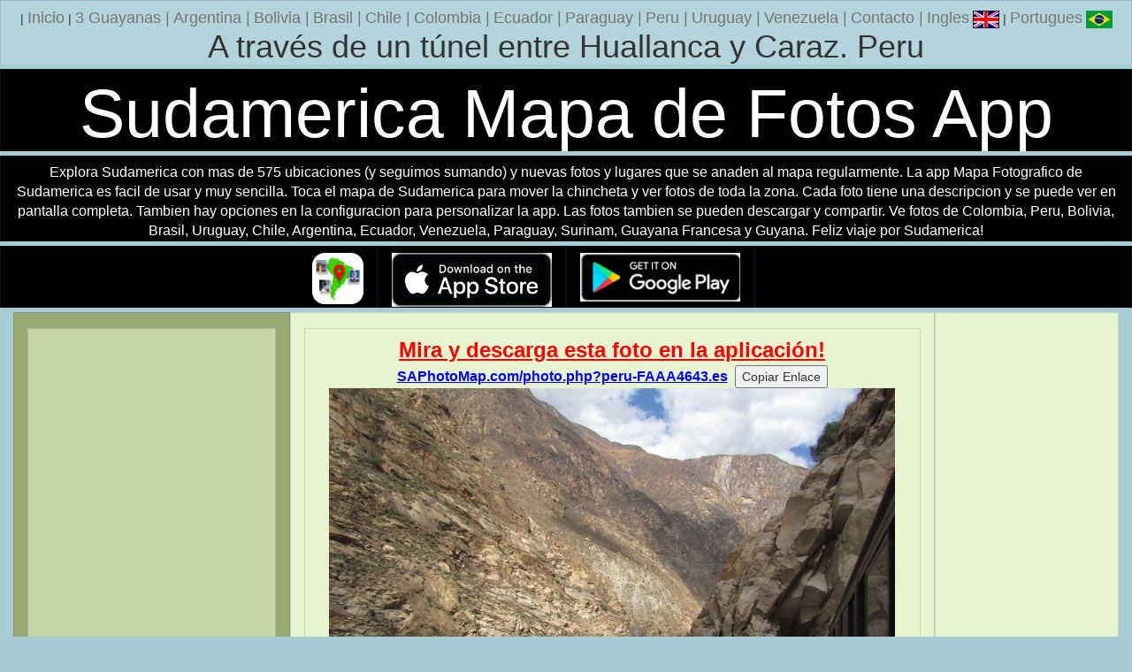

--- FILE ---
content_type: text/html
request_url: https://www.southamericanpostcard.com/cgi-bin/photo.cgi?peru-FAAA4643.es
body_size: 2960
content:
<!DOCTYPE html>
<html>
<head>
<title>A través de un túnel entre Huallanca y Caraz. Foto de Peru, Sudamerica (640x480px)</title>
<meta http-equiv="X-UA-Compatible" content="IE=edge">
<meta name="viewport" content="width=device-width, initial-scale=1">
<meta name="description" content="A través de un túnel entre Huallanca y Caraz. Foto de Peru. 640x480px">
<meta name="keywords" content="A través de un túnel entre Huallanca y Caraz., Peru, foto, suramerica, excursionismo, viajes, 640x480px">
<meta name="distribution" content="global">
<meta name="robots" content="index, follow">
<meta name="revisit-after" content="15 days">
<meta name="rating" content="general">
<meta name="twitter:card" content="summary_large_image">
<meta name="twitter:site" content="@SthAmerica">
<meta name="twitter:creator" content="@SthAmerica"/>
<meta name="twitter:title" content="Foto de Peru">
<meta name="twitter:description" content="A través de un túnel entre Huallanca y Caraz. Peru.">
<meta name="twitter:image" content="https://www.southamericanpostcard.com/images/photos/peru-FAAA4643_trip4.JPG">
<meta name="twitter:image:alt" content="A través de un túnel entre Huallanca y Caraz. Foto de Peru.">
<meta property="fb:app_id" content="1369493654604881"/>
<meta property="og:title" content="'Foto de Peru'" />
<meta property="og:description" content="'A través de un túnel entre Huallanca y Caraz. Peru.'" />
<meta property="og:image" content="'https://www.southamericanpostcard.com/images/photos/peru-FAAA4643_trip4.JPG'" />
<meta property="og:image:width" content="'640'" />
<meta property="og:image:height" content="'480'" />
<meta property="og:image:alt" content="'A través de un túnel entre Huallanca y Caraz. Peru.'" />
<meta property="og:type" content="website" />
<meta property="og:url" content="https://www.southamericanpostcard.com/cgi-bin/photo.cgi?peru-FAAA4643" />
<meta http-equiv="Content-Language" content="spanish">
<meta http-equiv="Content-Type" content="text/html; charset=UTF-8">
<link rel="image_src" href="//www.southamericanpostcard.com/images/photos/peru-FAAA4643_trip4.JPG">
<link href="//www.southamericanpostcard.com/bootstrap/dist/css/bootstrap.min.css" rel="stylesheet">
<link href="//www.southamericanpostcard.com/bootstrap/grid.css" rel="stylesheet">
<link rel="alternate" type="application/rss+xml" title="South American Postcard (Feedburner)" href="//feeds.feedburner.com/SouthAmericanPostcard">
<link rel="alternate" type="application/rss+xml" title="South American Postcard" href="//www.southamericanpostcard.com/southamericanpostcard.rss">
<script>
  (function(i,s,o,g,r,a,m){i['GoogleAnalyticsObject']=r;i[r]=i[r]||function(){
  (i[r].q=i[r].q||[]).push(arguments)},i[r].l=1*new Date();a=s.createElement(o),
  m=s.getElementsByTagName(o)[0];a.async=1;a.src=g;m.parentNode.insertBefore(a,m)
  })(window,document,'script','https://www.google-analytics.com/analytics.js','ga');

  ga('create', 'UA-621496-10', 'auto');
  ga('send', 'pageview');
  setTimeout("ga('send','event','15 Seconds','Photo peru-FAAA4643')",15000);

</script>
<script src="https://ajax.googleapis.com/ajax/libs/jquery/1.7.2/jquery.min.js"></script>
<script src="//www.southamericanpostcard.com/lunametrics-scroll-tracking.gtm.js"></script>
<style>
.row{
    overflow: hidden;
}
[class*="col-"]{
    margin-bottom: -99999px;
    padding-bottom: 99999px;
}
</style>
<style type="text/css">
   body {background:#a6ccd6;}
</style>
</head>
<body bgcolor=black text=white link=blue alink=red vlink=green topmargin=2>
    <div class="container-fluid">
      <div class="row">
<div class="col-lg-12 col-md-12 col-sm-12 col-xs-12" align=center style="background:#b3d4dc;">
| <a href="//www.southamericanpostcard.com/"><font color="#747474" size="4">Inicio</font></a>
| <a href="//www.southamericanpostcard.com/3guianas/" title="3 Guayanas"><font color="#747474" size="4">3 Guayanas</a> |</font>
<a href="//www.southamericanpostcard.com/argentina/" title="Argentina"><font color="#747474" size="4">Argentina</a> |</font>
<a href="//www.southamericanpostcard.com/bolivia/" title="Bolivia"><font color="#747474" size="4">Bolivia</a> |</font>
<a href="//www.southamericanpostcard.com/brazil/" title="Brasil"><font color="#747474" size="4">Brasil</a> |</font>
<a href="//www.southamericanpostcard.com/chile/" title="Chile"><font color="#747474" size="4">Chile</a> |</font>
<a href="//www.southamericanpostcard.com/colombia/" title="Colombia"><font color="#747474" size="4">Colombia</a> |</font>
<a href="//www.southamericanpostcard.com/ecuador/" title="Ecuador"><font color="#747474" size="4">Ecuador</a> |</font>
<a href="//www.southamericanpostcard.com/paraguay/" title="Paraguay"><font color="#747474" size="4">Paraguay</a> |</font>
<a href="//www.southamericanpostcard.com/peru/" title="Peru"><font color="#747474" size="4">Peru</a> |</font>
<a href="//www.southamericanpostcard.com/uruguay/" title="Uruguay"><font color="#747474" size="4">Uruguay</a> |</font>
<a href="//www.southamericanpostcard.com/venezuela/" title="Venezuela"><font color="#747474" size="4">Venezuela</a> |</font>
<a href="//www.southamericanpostcard.com/markberman.html"><font color="#747474" size="4">Contacto</a> |</font>
 <a href="//www.southamericanpostcard.com/cgi-bin/photo.cgi?peru-FAAA4643"><font color="#747474" size="4">Ingles</font> <img src="https://www.southamericanpostcard.com/images/english-flag-small.gif" alt="Ingles" title="Ingles" border=0 width=30 height=20></a> | <a href="//www.southamericanpostcard.com/cgi-bin/photo.cgi?peru-FAAA4643.pt"><font color="#747474" size="4">Portugues</font> <img src="https://www.southamericanpostcard.com/images/brazil-flag-small.gif" alt="Portugues" title="Portugues" border=0 width=30 height=20></a>
<center><h1>A través de un túnel entre Huallanca y Caraz. Peru</h1></center>
</div>
      </div>  <!-- /row -->
    </div> <!-- /container -->
<div class="container-fluid">
<div class="row">
<div class="col-lg-12 col-md-12 col-sm-12 col-xs-12" align=center style="background:#000000;">
<h1 style="margin-bottom:0px;margin-top:0px;color:white;font-size:6vw;">Sudamerica Mapa de Fotos App</h1>
</div>
</div>
<div class="row">
<div class="col-lg-12 col-md-12 col-sm-12 col-xs-12" align=center style="background:#000000;">
<font size=3 style="color:white">Explora Sudamerica con mas de 575 ubicaciones (y seguimos sumando) y nuevas fotos y lugares que se anaden al mapa regularmente. La app Mapa Fotografico de Sudamerica es facil de usar y muy sencilla. Toca el mapa de Sudamerica para mover la chincheta y ver fotos de toda la zona. Cada foto tiene una descripcion y se puede ver en pantalla completa. Tambien hay opciones en la configuracion para personalizar la app. Las fotos tambien se pueden descargar y compartir. Ve fotos de Colombia, Peru, Bolivia, Brasil, Uruguay, Chile, Argentina, Ecuador, Venezuela, Paraguay, Surinam, Guayana Francesa y Guyana. Feliz viaje por Sudamerica!</font>
</div>
</div>
<div class="row" style="background:#000000;">
<div class="col-lg-4 col-md-4 col-sm-3 col-xs-2" align=right style="background:#000000;">
<img class="img-responsive" alt='Sudamerica Mapa de Fotos App' title='Sudamerica Mapa de Fotos App' src="https://www.southamericanpostcard.com/images/south-america-photo-map-icon.png" width="58" height="58">
</div>
<div class="col-lg-2 col-md-2 col-sm-3 col-xs-4" align=right style="background:#000000;">
<a href="https://apps.apple.com/us/app/south-america-photo-map/id6478449175?platform=iphone"><img class="img-responsive" alt='Consiguelo en la App Store' title='Consiguelo en la App Store' src="https://www.southamericanpostcard.com/images/appstore.png" width="190" height="58"></a>
</div>
<div class="col-lg-2 col-md-2 col-sm-3 col-xs-4" align=left style="background:#000000;">
<a href="https://play.google.com/store/apps/details?id=com.saj.pinmap&hl=es"><img class="img-responsive" alt='Consiguelo en Google Play' title='Consiguelo en Google Play' src="https://www.southamericanpostcard.com/images/googleplay.png" width="190" height="58"></a>
</div>
<div class="col-lg-4 col-md-4 col-sm-3 col-xs-2" align=right style="background:#000000;">
</div>
</div>
    <div class="container-fluid">
     <div class="row">
      <div class="col-md-7 col-md-push-3" align=center style="background:#E8F3D0;">
      <div class="container-fluid">
      <div class="row">
      <div class="col-md-12" align=center style="background-color:#E8F3D0;">
<a href="https://www.saphotomap.com/photo.php?peru-FAAA4643.es" title="Mira y descarga esta foto en la aplicaci&oacute;n!"><font size=5 color=red><b><u>Mira y descarga esta foto en la aplicaci&oacute;n!</u></b></font><br>
<font size=3 color=blue><b><u>SAPhotoMap.com/photo.php?peru-FAAA4643.es</u></b></font></a>&nbsp;
<input type="hidden" id="myInput" size=17 value="https://www.saphotomap.com/photo.php?peru-FAAA4643.es"/>
<button id="copyBtn">Copiar Enlace</button>
<script>
const btn = document.getElementById('copyBtn');
const input = document.getElementById('myInput');
btn.addEventListener('click', () => {navigator.clipboard.writeText(input.value)});
</script>
<img src="https://www.southamericanpostcard.com/images/photos/peru-FAAA4643_trip4.JPG?v=1768951496" onContextMenu="return false;" class="img-responsive" alt="A través de un túnel entre Huallanca y Caraz. Peru, Sudamerica. (640x480px)." title="A través de un túnel entre Huallanca y Caraz. Peru, Sudamerica. (640x480px)." border=0 oncontextmenu="_gaq.push(['_trackEvent', 'Image Right Click','Context Menu', 'peru-FAAA4643']);">
<font size=4>A través de un túnel entre Huallanca y Caraz. Peru</font> (640x480px), Foto: &copy; <a href="//www.southamericanpostcard.com/markberman.html" title="Foto: &copy; Mark Berman">Mark Berman</a>
<br><br>
<script async src="https://pagead2.googlesyndication.com/pagead/js/adsbygoogle.js?client=ca-pub-8596637178094868"
     crossorigin="anonymous"></script>
<!-- SAP Photo Page RSP-AD 2 -->
<ins class="adsbygoogle"
     style="display:block"
     data-ad-client="ca-pub-8596637178094868"
     data-ad-slot="3949904921"
     data-ad-format="auto"
     data-full-width-responsive="true"></ins>
<script>
     (adsbygoogle = window.adsbygoogle || []).push({});
</script><br>
      </div>
      </div>
      </div> <!-- /container -->
      </div>
      <div class="col-md-3 col-md-pull-7" align=center style="background-color:#98A973">
    <div class="container-fluid">
      <div class="row">
<div class="col-lg-12 col-md-12 col-sm-3 col-xs-12 visible-lg visible-md visible-sm visible-xs" align=center style="background:#C7D6A6;">
<script async src="//pagead2.googlesyndication.com/pagead/js/adsbygoogle.js"></script>
<!-- SAP Photo Page RSP-AD 2 -->
<ins class="adsbygoogle"
     style="display:block"
     data-ad-client="ca-pub-8596637178094868"
     data-ad-slot="3949904921"
     data-ad-format="auto"></ins>
<script>
(adsbygoogle = window.adsbygoogle || []).push({});
</script>
<br>
</div>
</div>  <!-- /row -->
</div> <!-- /container -->
</div>
<div class="col-md-2 hidden-xs" align=center style="background:#E8F3D0;">
<br>
<script async src="//pagead2.googlesyndication.com/pagead/js/adsbygoogle.js"></script>
<!-- SAP Photo Page RSP-AD 2 -->
<ins class="adsbygoogle"
     style="display:block"
     data-ad-client="ca-pub-8596637178094868"
     data-ad-slot="3949904921"
     data-ad-format="auto"></ins>
<script>
(adsbygoogle = window.adsbygoogle || []).push({});
</script>
</div>
<div class="col-md-2 visible-xs" align=center style="background:#E8F3D0;">
</div>
      </div> <!-- /row -->
    </div> <!-- /container -->
    <div class="container-fluid">
      <div class="row">
<div class="col-lg-12 col-md-12 col-sm-12 col-xs-12" align=center style="background:#a6ccd6;">
| <a href="//www.southamericanpostcard.com/"><font color="#747474" size="4">Inicio</font></a>
| <a href="//www.southamericanpostcard.com/3guianas/" title="3 Guayanas"><font color="#747474" size="4">3 Guayanas</a> |</font>
<a href="//www.southamericanpostcard.com/argentina/" title="Argentina"><font color="#747474" size="4">Argentina</a> |</font>
<a href="//www.southamericanpostcard.com/bolivia/" title="Bolivia"><font color="#747474" size="4">Bolivia</a> |</font>
<a href="//www.southamericanpostcard.com/brazil/" title="Brasil"><font color="#747474" size="4">Brasil</a> |</font>
<a href="//www.southamericanpostcard.com/chile/" title="Chile"><font color="#747474" size="4">Chile</a> |</font>
<a href="//www.southamericanpostcard.com/colombia/" title="Colombia"><font color="#747474" size="4">Colombia</a> |</font>
<a href="//www.southamericanpostcard.com/ecuador/" title="Ecuador"><font color="#747474" size="4">Ecuador</a> |</font>
<a href="//www.southamericanpostcard.com/paraguay/" title="Paraguay"><font color="#747474" size="4">Paraguay</a> |</font>
<a href="//www.southamericanpostcard.com/peru/" title="Peru"><font color="#747474" size="4">Peru</a> |</font>
<a href="//www.southamericanpostcard.com/uruguay/" title="Uruguay"><font color="#747474" size="4">Uruguay</a> |</font>
<a href="//www.southamericanpostcard.com/venezuela/" title="Venezuela"><font color="#747474" size="4">Venezuela</a> |</font>
<a href="//www.southamericanpostcard.com/markberman.html"><font color="#747474" size="4">Contacto</a> |</font>
</div>
      </div>  <!-- /row -->
    </div> <!-- /container -->
</div>
<br>
<script type="text/javascript" src="//www.southamericanpostcard.com/arrowup.js"></script>
</body>
</html>


--- FILE ---
content_type: text/html; charset=utf-8
request_url: https://www.google.com/recaptcha/api2/aframe
body_size: 267
content:
<!DOCTYPE HTML><html><head><meta http-equiv="content-type" content="text/html; charset=UTF-8"></head><body><script nonce="nYZbnjJi9geLkhr_L5G4pA">/** Anti-fraud and anti-abuse applications only. See google.com/recaptcha */ try{var clients={'sodar':'https://pagead2.googlesyndication.com/pagead/sodar?'};window.addEventListener("message",function(a){try{if(a.source===window.parent){var b=JSON.parse(a.data);var c=clients[b['id']];if(c){var d=document.createElement('img');d.src=c+b['params']+'&rc='+(localStorage.getItem("rc::a")?sessionStorage.getItem("rc::b"):"");window.document.body.appendChild(d);sessionStorage.setItem("rc::e",parseInt(sessionStorage.getItem("rc::e")||0)+1);localStorage.setItem("rc::h",'1768951498369');}}}catch(b){}});window.parent.postMessage("_grecaptcha_ready", "*");}catch(b){}</script></body></html>